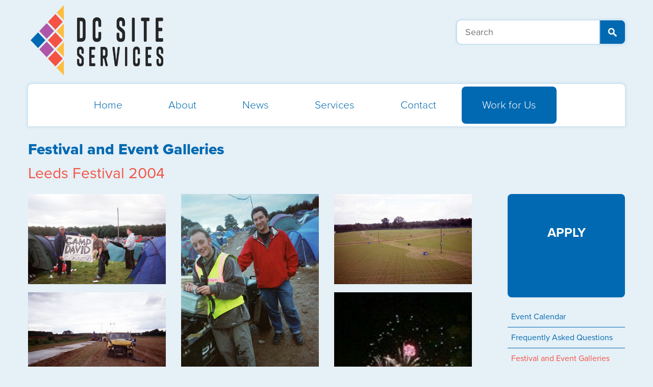

--- FILE ---
content_type: text/html; charset=utf-8
request_url: https://dcsiteservices.com/staff-and-volunteers/festival-and-event-galleries/2004-leeds-festival/
body_size: 28127
content:
<!doctype html>
<!--[if lt IE 7]><html class="no-js lt-ie9 lt-ie8 lt-ie7" lang="en"> <![endif]-->
<!--[if (IE 7)&!(IEMobile)]><html class="no-js lt-ie9 lt-ie8" lang="en"><![endif]-->
<!--[if (IE 8)&!(IEMobile)]><html class="no-js lt-ie9" lang="en"><![endif]-->
<!--[if gt IE 8]><!--> <html class="no-js gradient" lang="en"><!--<![endif]-->


	<!-- Google Tag Manager -->
	<script>(function(w,d,s,l,i){w[l]=w[l]||[];w[l].push({'gtm.start':
	new Date().getTime(),event:'gtm.js'});var f=d.getElementsByTagName(s)[0],
	j=d.createElement(s),dl=l!='dataLayer'?'&l='+l:'';j.async=true;j.src=
	'https://www.googletagmanager.com/gtm.js?id='+i+dl;f.parentNode.insertBefore(j,f);
	})(window,document,'script','dataLayer','GTM-MRR9PBF');</script>
	<!-- End Google Tag Manager -->


	<head>

		
    <title></title>
    <meta name="description" content="" />
    <meta name="author" content="DC Site Services" />
    <link media="screen" type="text/css" rel="stylesheet" href="/css/fancybox.css" />


		<meta charset="UTF-8" />
		<meta name="HandheldFriendly" content="True">
		<meta name="MobileOptimized" content="320">
		<meta name="viewport" content="width=device-width">
		<meta http-equiv="cleartype" content="on">
	
		<meta property="og:locale" content="en_GB" />
			<meta property="og:title" content="2004 - Leeds Festival" />
		<meta property="og:url" content="http://dcsiteservices.com/" />
		<meta property="og:site_name" content="DC Site Services" />
		<meta property="article:author" content="https://www.facebook.com/dcsiteservices" />
		<meta property="og:image" content="https://www.dcsiteservices.com/media/1016/DCSiteServices.png" />	
		
		<link rel="apple-touch-icon" sizes="180x180" href="/apple-touch-icon.png">
		<link rel="icon" type="image/png" sizes="32x32" href="/favicon-32x32.png">
		<link rel="icon" type="image/png" sizes="16x16" href="/favicon-16x16.png">
		<link rel="manifest" href="/site.webmanifest">
		<link rel="mask-icon" color="#5bbad5" href="/safari-pinned-tab.svg">
		<meta name="msapplication-TileColor" content="#da532c">
		<meta name="theme-color" content="#ffffff">
	
		<link rel="stylesheet" href="/css/styles.css?v=3">
		<link rel="stylesheet" href="https://vjs.zencdn.net/4.0/video-js.css">
	
		<!--[if lt IE 9]><script src="/scripts/html5shiv.js"></script><![endif]-->    
		<script type="text/javascript" src="//use.typekit.net/jxf4fqi.js"></script>
		<script type="text/javascript">try{Typekit.load();}catch(e){}</script>

	</head>
	
	<body data-responsejs='{
    "create": [
    { "breakpoints": [320, 767,1169], "mode": "src", "prefix": "src" }
    ]}'>
	
	<!-- Google Tag Manager (noscript) -->
	<noscript><iframe src="https://www.googletagmanager.com/ns.html?id=GTM-MRR9PBF"
	height="0" width="0" style="display:none;visibility:hidden"></iframe></noscript>
	<!-- End Google Tag Manager (noscript) -->	
	
	<div id="pageWrapper">

  

    <div id="pageContainer" class="container tpl-work-volunteer">

        <!-- nav bar -->
        <header class="main" style="">
    <a id="logo" href="/" title="DC SiteServices"><img src="/media/10927/dc_site_services.png" data-src767="/media/10927/dc_site_services.png" alt="Logo" /></a>
    <!--<a style="margin-top:-130px;" id="logo" href="/" title="DC SiteServices"><img src="/media/9951/dc25.png" data-src767="/media/9951/dc25.png" alt="Logo" style="max-width:100%" /></a>-->
    <!-- toggle button used for on/off of nav -->
    <span class="navToggle"></span>

    <form role="search" id="search" action="/search/" method="get">
        <input type="text" class="search" placeholder="Search" name="search" />
        <input type="submit" class="submit" value="" />
    </form>

    <div class="clear">
    </div>

    <nav>
        <ul>

            <li><a href="/" title="Home">Home</a></li>	<!-- class='active' on the a to highlight -->
            <li>
                <a href="/about/" title="About">About</a>
                <ul>
                    <li><a href="/about/company-history/" title="">Company History</a></li>
                    <li><a href="/about/ethos-values/" title="">Ethos &amp; Values</a></li>

                    <li><a href="/about/our-clients/" title="">Our Clients</a></li>
                    <li><a href="/about/testimonials/" title="">Testimonials</a></li>
                </ul>
            </li>
            <li><a href="/news/" title="News">News</a></li>
            <li class="servicesDropdown">
                <a href="/services/" title="Services">Services</a>
                <ul>
                    <li><a href="/services/event-cleaning-and-toilet-services/">Event Cleaning and Washroom Services</a></li>
                    <li><a href="/services/event-recycling-litter-and-waste-management/">Event Recycling, Litter and Waste Management</a></li>
                    <li><a href="/services/event-traffic-management-and-car-parking-services/">Event Traffic Management and Car Parking Services</a></li>
                    <li><a href="/services/staff-for-events-and-festivals/">Staff for Events and Festivals</a></li>
                    <li><a href="/services/event-and-festival-stewards/">Event and Festival Stewards</a></li>
                    <li><a href="/services/arena-stadiums-venues/">Venue, Arena and Stadium Cleaning</a></li>



                    <!--<li class="image"><img src="/media/8766/nav-services-dropdown.jpg" alt=""/></li>-->
                </ul>
            </li>
            <li><a href="/contact/" title="Contact">Contact</a></li>
            <!--
              <li class="staffDropdown"><a href="/staff-and-volunteers/" title="Staff and Volunteer">Staff and Volunteers</a>
                <ul>
                        <li><a href="/staff-and-volunteers/staff/" title="Apply Now">Staff</a></li>
                        <li><a href="/staff-and-volunteers/volunteer/" title="Apply Now">Volunteer</a></li>
                        <li><a href="/staff-and-volunteers/frequently-asked-questions/" title="Frequently Asked Questions">Frequently Asked Questions</a></li>
                        <li><a href="/staff-and-volunteers/festival-and-event-galleries/" title="Festival and Event Galleries">Festival and Event Galleries</a></li>
                        <li><a href="/staff-and-volunteers/terms-and-conditions/" title="Terms &amp; Conditions">Terms &amp; Conditions</a></li>
                        <li><a href="/staff-and-volunteers/code-of-conduct/" title="Code of Conduct">Code of Conduct</a></li>
                        <li><a href="http://forum.dcsiteservices.com/" title="Forum">Forum</a></li>
                        <li class="social">
                            <section class="buttons">
                                <a href="https://twitter.com/dcsiteservices" class="socialBtn twitter" title="Twitter"></a>
                                <a href="https://www.facebook.com/DCSiteServices" class="socialBtn fb" title="Facebook"></a>
                                <a href="https://plus.google.com/105468305878343799693/" class="socialBtn gp" title="Google+"></a>
                                <a href="/rss/" class="socialBtn rss" title="RSS"></a>
                                <a href="/contact/newsletter/" class="socialBtn five" title="newsletter"></a>
                                <div class="clear"></div>
                            </section>
                        </li>
                </ul>
            </li>
            -->
            <li class="staffDropdown">
                <a href="/staff-and-volunteers/staff/" title="Staff and Volunteer">Work for Us</a>
                <ul>
                    <li class="big"><a href="/staff-and-volunteers/staff/" title="Apply Now">Work for Us</a></li>
                    <li><a href="/staff-and-volunteers/frequently-asked-questions/" title="Frequently Asked Questions">Frequently Asked Questions</a></li>
                    <li><a href="/staff-and-volunteers/festival-and-event-galleries/" title="Festival and Event Galleries">Festival and Event Galleries</a></li>
                    <li><a href="/staff-and-volunteers/terms-and-conditions/" title="Terms &amp; Conditions">Terms &amp; Conditions</a></li>
                    <li><a href="/staff-and-volunteers/code-of-conduct/" title="Code of Conduct">Code of Conduct</a></li>
                    <li><a href="http://forum.dcsiteservices.com/" title="Forum">Forum</a></li>
                    <li class="social">
                        <section class="buttons">
                            <a href="https://twitter.com/dcsiteservices" class="socialBtn twitter" title="Twitter"></a>
                            <a href="https://www.facebook.com/DCSiteServices" class="socialBtn fb" title="Facebook"></a>
                            <a href="https://plus.google.com/105468305878343799693/" class="socialBtn gp" title="Google+"></a>
                            <a href="https://www.linkedin.com/company/d-c-site-services-limited" class="socialBtn rss" title="LinkedIn"></a>
                            <a href="/contact/newsletter/" class="socialBtn five" title="newsletter"></a>
                            <div class="clear"></div>
                        </section><!-- .buttons -->
                    </li>
                </ul>
            </li>
            <li class="clear"></li>
        </ul>
    </nav>
    <div class="clear"></div>
</header>


        <section class="main">
        	 <h1 class="main-title">Festival and Event Galleries</h1>
        	 <h2 class="sub-title orange">Leeds Festival 2004</h2>
            <aside class="side">

                 <a class="call2action" href="/staff-and-volunteers/apply/">APPLY</a>
                <nav class="listStyle">
                    <ul>
                        <li><a href="/staff-and-volunteers/event-calendar/" title="Event Calendar">Event Calendar</a></li>
                        <li><a href="/staff-and-volunteers/frequently-asked-questions/" title="Frequently Asked Questions">Frequently Asked Questions</a></li>
                        <li><a class="active" href="/staff-and-volunteers/festival-and-event-galleries/" title="Festival and Event Galleries">Festival and Event Galleries</a></li>
                        <li><a href="/staff-and-volunteers/terms-and-conditions/" title="Terms &amp; Conditions">Terms &amp; Conditions</a></li>
                        <li><a href="/staff-and-volunteers/code-of-conduct/" title="Code of Conduct">Code of Conduct</a></li>
                        <li><a href="http://forum.dcsiteservices.com/" title="Forum">Forum</a></li>
                        <li><a href="#" title="Connect with us....">Connect with us....</a></li>
                    </ul>
                </nav>

                <section class="social">
                    <section class="buttons">
                        <a href="https://twitter.com/dcsiteservices" class="socialBtn twitter" title="Twitter"></a>
		                <a href="https://www.facebook.com/DCSiteServices" class="socialBtn fb" title="Facebook"></a>
		                <a href="https://plus.google.com/105468305878343799693/" class="socialBtn gp" title="Google+"></a>
		                <a href="https://www.linkedin.com/company/d-c-site-services-limited" class="socialBtn rss" title="LinkedIn"></a>
		                <a href="/contact/#newsletter" class="socialBtn five" title="newsletter"></a>
                        <div class="clear"></div>
                    </section>
                </section> 
            </aside>

            <article class="entry-content">
                <section class="links">
                    
                <!--sdad-->
                    <article class="col col1">
                        <a href="/media/7517/camp_david.jpg" class="fancybox" rel="group">
                            <img src="/media/7517/camp_david.jpg?width=350&amp;rnd=133452939916600000" alt="Camp David" />
                        </a>
                    </article>
                    <article class="col col1">
                        <a href="/media/7537/seth_gets_stuck_in_green_b.jpg" class="fancybox" rel="group">
                            <img src="/media/7537/seth_gets_stuck_in_green_b.jpg?width=350&amp;rnd=133452940545000000" alt="Seth Gets Stuck In Green B" />
                        </a>
                    </article>
                    <article class="col col1">
                        <a href="/media/7529/how_not_to_mark_out_fire_lanes.jpg" class="fancybox" rel="group">
                            <img src="/media/7529/how_not_to_mark_out_fire_lanes.jpg?width=350&amp;rnd=133452940671300000" alt="How Not To Mark Out Fire Lanes" />
                        </a>
                    </article>
                    <article class="col col1">
                        <a href="/media/7546/why_not_to_drive_fast_on_the_trackway.jpg" class="fancybox" rel="group">
                            <img src="/media/7546/why_not_to_drive_fast_on_the_trackway.jpg?width=350&amp;rnd=133452941067430000" alt="Why Not To Drive Fast On The Trackway" />
                        </a>
                    </article>
                    <article class="col col1">
                        <a href="/media/7522/darkness_pyrotechnics_d.jpg" class="fancybox" rel="group">
                            <img src="/media/7522/darkness_pyrotechnics_d.jpg?width=350&amp;rnd=133452941338300000" alt="Darkness Pyrotechnics D" />
                        </a>
                    </article>
                    <article class="col col1">
                        <a href="/media/7540/silly_people-that_chains_its_about_to.jpg" class="fancybox" rel="group">
                            <img src="/media/7540/silly_people-that_chains_its_about_to.jpg?width=350&amp;rnd=133452941933770000" alt="Silly People That Chains Its About To" />
                        </a>
                    </article>
                    <article class="col col1">
                        <a href="/media/7541/snap.jpg" class="fancybox" rel="group">
                            <img src="/media/7541/snap.jpg?width=350&amp;rnd=133452942010900000" alt="Snap" />
                        </a>
                    </article>
                    <article class="col col1">
                        <a href="/media/7543/the_crazy_west_coast_east_coast_girl.jpg" class="fancybox" rel="group">
                            <img src="/media/7543/the_crazy_west_coast_east_coast_girl.jpg?width=350&amp;rnd=133452942750670000" alt="The Crazy West Coast East Coast Girl" />
                        </a>
                    </article>
                    <article class="col col1">
                        <a href="/media/7549/youd_never_guess_this_pissed_irishman_was_actually_a_responsible_member_of_society.jpg" class="fancybox" rel="group">
                            <img src="/media/7549/youd_never_guess_this_pissed_irishman_was_actually_a_responsible_member_of_society.jpg?width=350&amp;rnd=133452942925000000" alt="Youd Never Guess This Pissed Irishman Was Actually A Responsible Member Of Society" />
                        </a>
                    </article>
                    <article class="col col1">
                        <a href="/media/7515/always_knew_seth_was_a_pot-head.jpg" class="fancybox" rel="group">
                            <img src="/media/7515/always_knew_seth_was_a_pot-head.jpg?width=350&amp;rnd=133452942973770000" alt="Always Knew Seth Was A Pot Head" />
                        </a>
                    </article>
                    <article class="col col1">
                        <a href="/media/7532/no_camping_beyond_this_point.jpg" class="fancybox" rel="group">
                            <img src="/media/7532/no_camping_beyond_this_point.jpg?width=350&amp;rnd=133452943781870000" alt="No Camping Beyond This Point" />
                        </a>
                    </article>
                    <article class="col col1">
                        <a href="/media/7542/spotted.jpg" class="fancybox" rel="group">
                            <img src="/media/7542/spotted.jpg?width=350&amp;rnd=133452943817400000" alt="Spotted" />
                        </a>
                    </article>
                    <article class="col col1">
                        <a href="/media/7519/darkness_pyrotechnics_a.jpg" class="fancybox" rel="group">
                            <img src="/media/7519/darkness_pyrotechnics_a.jpg?width=350&amp;rnd=133452944551630000" alt="Darkness Pyrotechnics A" />
                        </a>
                    </article>
                    <article class="col col1">
                        <a href="/media/7520/darkness_pyrotechnics_b.jpg" class="fancybox" rel="group">
                            <img src="/media/7520/darkness_pyrotechnics_b.jpg?width=350&amp;rnd=133452944604770000" alt="Darkness Pyrotechnics B" />
                        </a>
                    </article>
                    <article class="col col1">
                        <a href="/media/7530/i_wasnt_asleep_honest_guv.jpg" class="fancybox" rel="group">
                            <img src="/media/7530/i_wasnt_asleep_honest_guv.jpg?width=350&amp;rnd=133452944666670000" alt="I Wasnt Asleep Honest Guv" />
                        </a>
                    </article>
                    <article class="col col1">
                        <a href="/media/7534/punishment_for_the_dammed.jpg" class="fancybox" rel="group">
                            <img src="/media/7534/punishment_for_the_dammed.jpg?width=350&amp;rnd=133452944851000000" alt="Punishment For The Dammed" />
                        </a>
                    </article>
                    <article class="col col1">
                        <a href="/media/7526/elwynne_does_leeds.jpg" class="fancybox" rel="group">
                            <img src="/media/7526/elwynne_does_leeds.jpg?width=350&amp;rnd=133452945717030000" alt="Elwynne Does Leeds" />
                        </a>
                    </article>
                    <article class="col col1">
                        <a href="/media/7524/darkness_pyrotechnics_f.jpg" class="fancybox" rel="group">
                            <img src="/media/7524/darkness_pyrotechnics_f.jpg?width=350&amp;rnd=133452945834630000" alt="Darkness Pyrotechnics F" />
                        </a>
                    </article>
                    <article class="col col1">
                        <a href="/media/7538/seth_gets_stuck_in_green_c.jpg" class="fancybox" rel="group">
                            <img src="/media/7538/seth_gets_stuck_in_green_c.jpg?width=350&amp;rnd=133452946122330000" alt="Seth Gets Stuck In Green C" />
                        </a>
                    </article>
                    <article class="col col1">
                        <a href="/media/7518/crowd_safety_the_easy_way.jpg" class="fancybox" rel="group">
                            <img src="/media/7518/crowd_safety_the_easy_way.jpg?width=350&amp;rnd=133452946146670000" alt="Crowd Safety The Easy Way" />
                        </a>
                    </article>
                    <article class="col col1">
                        <a href="/media/7527/elwynne_does_leeds_in_style.jpg" class="fancybox" rel="group">
                            <img src="/media/7527/elwynne_does_leeds_in_style.jpg?width=350&amp;rnd=133452947139700000" alt="Elwynne Does Leeds In Style" />
                        </a>
                    </article>
                    <article class="col col1">
                        <a href="/media/7525/dont_mess_with_security.jpg" class="fancybox" rel="group">
                            <img src="/media/7525/dont_mess_with_security.jpg?width=350&amp;rnd=133452947278630000" alt="Dont Mess With Security" />
                        </a>
                    </article>
                    <article class="col col1">
                        <a href="/media/7528/he_liked_that_highlighter.jpg" class="fancybox" rel="group">
                            <img src="/media/7528/he_liked_that_highlighter.jpg?width=350&amp;rnd=133452947368430000" alt="He Liked That Highlighter" />
                        </a>
                    </article>
                    <article class="col col1">
                        <a href="/media/7545/the_sign_says-stuart_security_will_sleep_for_food.jpg" class="fancybox" rel="group">
                            <img src="/media/7545/the_sign_says-stuart_security_will_sleep_for_food.jpg?width=350&amp;rnd=133452947711870000" alt="The Sign Says Stuart Security Will Sleep For Food" />
                        </a>
                    </article>
                    <article class="col col1">
                        <a href="/media/7548/yes_darling_im_working_really_hard.jpg" class="fancybox" rel="group">
                            <img src="/media/7548/yes_darling_im_working_really_hard.jpg?width=350&amp;rnd=133452947841970000" alt="Yes Darling Im Working Really Hard" />
                        </a>
                    </article>
                    <article class="col col1">
                        <a href="/media/7533/one_small_trip_for_campsite_control.jpg" class="fancybox" rel="group">
                            <img src="/media/7533/one_small_trip_for_campsite_control.jpg?width=350&amp;rnd=133452947950770000" alt="One Small Trip For Campsite Control" />
                        </a>
                    </article>
                    <article class="col col1">
                        <a href="/media/7547/yellow_on_sunday_night.jpg" class="fancybox" rel="group">
                            <img src="/media/7547/yellow_on_sunday_night.jpg?width=350&amp;rnd=133452948203070000" alt="Yellow On Sunday Night" />
                        </a>
                    </article>
                    <article class="col col1">
                        <a href="/media/7516/bugger_the_beast_broke.jpg" class="fancybox" rel="group">
                            <img src="/media/7516/bugger_the_beast_broke.jpg?width=350&amp;rnd=133452948206270000" alt="Bugger The Beast Broke" />
                        </a>
                    </article>
                    <article class="col col1">
                        <a href="/media/7531/melvins_choppa.jpg" class="fancybox" rel="group">
                            <img src="/media/7531/melvins_choppa.jpg?width=350&amp;rnd=133452949126570000" alt="Melvins Choppa" />
                        </a>
                    </article>
                    <article class="col col1">
                        <a href="/media/7539/seth_gets_stuck_in_green_d.jpg" class="fancybox" rel="group">
                            <img src="/media/7539/seth_gets_stuck_in_green_d.jpg?width=350&amp;rnd=133452949141730000" alt="Seth Gets Stuck In Green D" />
                        </a>
                    </article>
                    <article class="col col1">
                        <a href="/media/7521/darkness_pyrotechnics_c.jpg" class="fancybox" rel="group">
                            <img src="/media/7521/darkness_pyrotechnics_c.jpg?width=350&amp;rnd=133452949225170000" alt="Darkness Pyrotechnics C" />
                        </a>
                    </article>
                    <article class="col col1">
                        <a href="/media/7523/darkness_pyrotechnics_e.jpg" class="fancybox" rel="group">
                            <img src="/media/7523/darkness_pyrotechnics_e.jpg?width=350&amp;rnd=133452950562570000" alt="Darkness Pyrotechnics E" />
                        </a>
                    </article>
                    <article class="col col1">
                        <a href="/media/7536/seth_gets_stuck_in_green_a.jpg" class="fancybox" rel="group">
                            <img src="/media/7536/seth_gets_stuck_in_green_a.jpg?width=350&amp;rnd=133452951107030000" alt="Seth Gets Stuck In Green A" />
                        </a>
                    </article>
                    <article class="col col1">
                        <a href="/media/7535/quite_atmospheric_i_thought.jpg" class="fancybox" rel="group">
                            <img src="/media/7535/quite_atmospheric_i_thought.jpg?width=350&amp;rnd=133452951402170000" alt="Quite Atmospheric I Thought" />
                        </a>
                    </article>
                    <article class="col col1">
                        <a href="/media/7544/the_evidence.jpg" class="fancybox" rel="group">
                            <img src="/media/7544/the_evidence.jpg?width=350&amp;rnd=133452951941630000" alt="The Evidence" />
                        </a>
                    </article>
                <!-- dd -->

                    <div class="clear"></div>
                </section><!-- /.links -->
            </article>
            <div class="clear"></div>

        </section> <!-- .main -->








  <div class="clear"></div>
	        <footer class="main">
	            <nav class="footMain">
	                <ul>
	                    <li><a href="/" title="Home" class="active">Home</a></li>
	                    <li><a href="/about/" title="About">About</a></li>
	                    <li class="spacer"><a href="/services/" title="Services">Services</a></li>
	                    <li class="news"><a href="/news/" title="News">News</a></li>
	                    <li class="contact"><a href="/contact/" title="Contact">Contact</a></li>
	                    <li class="staff"><a href="/staff-and-volunteers/" title="Staff and Volunteers">Staff and Volunteers</a></li>
	                    <li class="clear"></li>
	                </ul>
	            </nav>
	            <div class="clear"></div>
				<img src="/media/10026/noea-logo-16-colours.png" alt="NOEA Member" class="noea" width="150" />
				<p class="copy">&copy; 2026 DC Site Services. All rights reserved.<br>Find out more about the <a href="http://www.paamapplication.co.uk/">PAAM Staff and Volunteer Software</a></p>
	
				
				
	            <nav class="secondary">
		            <img src="https://www.dcsiteservices.com/media/9966/psa-logo.png" alt="Member of the PSA">
	                <ul>
		                <li><a href="https://www.hotboxstudios.co.uk/website-design/surrey-website-design/" title="Surrey Website Design">Surrey Website Design</a> by <a href="http://www.hotboxstudios.co.uk/" title="Hotbox Studios">Hotbox Studios</a></li>
	                </ul>
	                <ul>
	                    <li><a href="https://webmail.emailsrvr.com/" title="Webmail">Webmail</a></li>
	                    <li><a href="https://cloud.paamapplication.co.uk/dcss/" title="Cloud PAAM">PAAM</a>&nbsp;|&nbsp;</li>
	                    <li><a href="/sitemap/" title="Sitemap">Sitemap</a>&nbsp;|&nbsp;</li>
	                    <li><a href="/cookies/" title="Cookies and Privacy Policy">Cookies &amp; Privacy Policy</a>&nbsp;|&nbsp;</li>
	                    <li><a href="/staff-and-volunteers/terms-and-conditions/" title="Terms &amp; Conditions">Terms &amp; Conditions</a> &nbsp;|&nbsp;</li>
	
	                </ul>
	            </nav>
	
	            <span class="flagDesktop"></span>
	        </footer>
	        
	    	<div class="clear"></div>
	    </div><!-- /.container -->
    </div><!-- /#pageWrapper -->
	
	<!-- Scripts -->
	<script src="/scripts/jquery-1.7.2.min.js"></script>
	<script src="/scripts/modernizr-2.5.3-min.js"></script>
	<script src="/scripts/respond.min.js"></script>
	<script src="/scripts/response.min.js"></script>
	<script src="/scripts/init.js"></script>


	<script src="https://vjs.zencdn.net/4.0/video.js"></script>
	
	 
	<script src="/scripts/masonry.js"></script>	
	<script src="/scripts/fancybox.js"></script>	
	<script type="text/javascript">
	    var $container = $('.links');
	    $container.imagesLoaded(function(){
	      $container.masonry({
	        itemSelector : '.col1',
	        isResizable: true
	      });
	    });
	
	    $(document).ready(function() {
		    $(".fancybox").fancybox();
	    });
    </script>

	  

	<script type="text/javascript">
  	var trackPaamLink = function(url) {
     ga('send', 'event', 'DCSS PAAM', 'click', url, 
  	{'hitCallback': function () { document.location = url;}},
  	{'nonInteraction': 1}
    );
  	}
  </script>
	</body>
</html>

--- FILE ---
content_type: text/css
request_url: https://dcsiteservices.com/css/styles.css?v=3
body_size: 58063
content:
article,
aside,
details,
figcaption,
figure,
footer,
header,
hgroup,
main,
nav,
section,
summary {
  display: block;
}
audio,
canvas,
video {
  display: inline-block;
}
audio:not([controls]) {
  display: none;
  height: 0;
}
[hidden] {
  display: none;
}
html {
  font-family: sans-serif;
  -ms-text-size-adjust: 100%;
  -webkit-text-size-adjust: 100%;
}
body {
  margin: 0;
}
a:focus {
  outline: thin dotted;
}
a:active,
a:hover {
  outline: 0;
}
h1 {
  font-size: 2em;
  margin: 0.67em 0;
}
abbr[title] {
  border-bottom: 1px dotted;
}
b,
strong {
  font-weight: bold;
}
dfn {
  font-style: italic;
}
hr {
  -moz-box-sizing: content-box;
  box-sizing: content-box;
  height: 0;
}
mark {
  background: #ff0;
  color: #000;
}
code,
kbd,
pre,
samp {
  font-family: monospace, serif;
  font-size: 1em;
}
pre {
  white-space: pre-wrap;
}
q {
  quotes: "\201C" "\201D" "\2018" "\2019";
}
small {
  font-size: 80%;
}
sub,
sup {
  font-size: 75%;
  line-height: 0;
  position: relative;
  vertical-align: baseline;
}
sup {
  top: -0.5em;
}
sub {
  bottom: -0.25em;
}
img {
  border: 0;
}
svg:not(:root) {
  overflow: hidden;
}
figure {
  margin: 0;
}
fieldset {
  border: 1px solid #c0c0c0;
  margin: 0 2px;
  padding: 0.35em 0.625em 0.75em;
}
legend {
  border: 0;
  padding: 0;
}
button,
input,
select,
textarea {
  font-family: inherit;
  font-size: 100%;
  margin: 0;
}
button,
input {
  line-height: normal;
}
button,
select {
  text-transform: none;
}
button,
html input[type="button"],
input[type="reset"],
input[type="submit"] {
  -webkit-appearance: button;
  cursor: pointer;
}
button[disabled],
html input[disabled] {
  cursor: default;
}
input[type="checkbox"],
input[type="radio"] {
  box-sizing: border-box;
  padding: 0;
}
input[type="search"] {
  -webkit-appearance: textfield;
  -moz-box-sizing: content-box;
  -webkit-box-sizing: content-box;
  box-sizing: content-box;
}
input[type="search"]::-webkit-search-cancel-button,
input[type="search"]::-webkit-search-decoration {
  -webkit-appearance: none;
}
button::-moz-focus-inner,
input::-moz-focus-inner {
  border: 0;
  padding: 0;
}
textarea {
  overflow: auto;
  vertical-align: top;
}
table {
  border-collapse: collapse;
  border-spacing: 0;
}
ul {
  margin: 0px;
  list-style: none;
  padding: 0px;
}
a {
  text-decoration: none;
  color: #0069b1;
}
.main .entry-content a,
article.post a {
  text-decoration: underline;
}
p {
  margin-top: 0px;
  margin-bottom: 1.5;
}
h1,
h2,
h3,
h4,
h5,
h6 {
  margin-top: 0px;
}
html {
  background: #e5f0f7;
  -webkit-text-size-adjust: none;
}
* {
  -webkit-text-size-adjust: none;
}
body {
  font-family: "proxima-nova-n4", "proxima-nova", arial, helvetica, sans-serif;
  font-weight: 400;
  color: #292929;
  font-size: 14px;
  -webkit-text-size-adjust: none;
  line-height: 1.6;
}
.boxShadow {
  box-shadow: 0 0 5px 2px #C7DFEE;
  -webkit-box-shadow: 0 0 5px 2px #C7DFEE;
  -moz-box-shadow: 0 0 5px 2px #C7DFEE;
  -ms-box-shadow: 0 0 5px 2px #C7DFEE;
  -o-box-shadow: 0 0 5px 2px #C7DFEE;
}
.borderRadius {
  border-radius: 8px;
  -moz-border-radius: 8px;
  -webkit-border-radius: 8px;
  -ms-border-radius: 8px;
  -o-border-radius: 8px;
}
.clear {
  clear: both;
  display: block;
  float: none !important;
}
#pageContainer {
  padding: 10px 10px 0;
  width: 320px;
  margin: 0px auto;
}
header.main {
  position: relative;
  margin-bottom: 7px;
}
header.main #search {
  display: none;
}
header.main #logo {
  position: relative;
  z-index: 10;
  float: left;
  left: 5px;
}
header.main #logo img {
  display: block;
}
header.main .navToggle {
  width: 61px;
  height: 57px;
  box-shadow: 0 0 5px 2px #C7DFEE;
  -webkit-box-shadow: 0 0 5px 2px #C7DFEE;
  -moz-box-shadow: 0 0 5px 2px #C7DFEE;
  -ms-box-shadow: 0 0 5px 2px #C7DFEE;
  -o-box-shadow: 0 0 5px 2px #C7DFEE;
  background: url('/media/2460/toggleBtn.png') no-repeat center #fff;
  border-radius: 8px;
  -moz-border-radius: 8px;
  -webkit-border-radius: 8px;
  -ms-border-radius: 8px;
  -o-border-radius: 8px;
  float: right;
  margin-top: 13px;
  position: relative;
  right: 23px;
  top: 0px;
  cursor: pointer;
}
header.main nav {
  position: absolute;
  top: 77px;
  left: 0px;
  width: 100%;
  z-index: 5;
  display: none;
}
header.main nav ul {
  box-shadow: 0 0 5px 2px #C7DFEE;
  -webkit-box-shadow: 0 0 5px 2px #C7DFEE;
  -moz-box-shadow: 0 0 5px 2px #C7DFEE;
  -ms-box-shadow: 0 0 5px 2px #C7DFEE;
  -o-box-shadow: 0 0 5px 2px #C7DFEE;
  padding: 37px 22px 27px;
  margin: 0px 5px;
  background: #fff;
  border-radius: 8px;
  -moz-border-radius: 8px;
  -webkit-border-radius: 8px;
  -ms-border-radius: 8px;
  -o-border-radius: 8px;
}
header.main nav ul ul {
  display: none !important;
}
header.main nav ul li {
  margin-bottom: 19px;
}
header.main nav ul li a {
  font-weight: 300;
}
header.main nav ul li .active {
  color: #00b157;
  font-weight: 400;
}
header.main nav ul ul {
  display: none;
}
section.slider {
  margin-bottom: 12px;
}
section.slider img {
  width: 100%;
  height: auto;
  display: block;
}
section.slider article {
  padding: 14px 12px 21px;
  background: #00b157;
  font-weight: 600;
  color: #fff;
  font-size: 14px;
  line-height: 24px;
}
section.slider article a {
	color: #ffffff;
  text-decoration: underline;
}
section.slider article .contactBtn {
  border-radius: 8px;
  -moz-border-radius: 8px;
  -webkit-border-radius: 8px;
  -ms-border-radius: 8px;
  -o-border-radius: 8px;
  background: #fff;
  color: #00b157;
  text-align: center;
  display: block;
  line-height: 57px;
  font-weight: 700;
  font-size: 22px;
  margin-top: 42px;
}
section.links {
  margin-bottom: 21px;
}
section.links .col {
  float: left;
  margin-right: 3.13%;
  width: 48.4%;
  position: relative;
  margin-bottom: 17px;
}
section.links .col img {
  width: 100%;
  height: auto;
  display: block;
}
section.links .col .overlay {
  font-size: 13px;
  font-weight: 600;
  color: #fff;
  margin: 0px;
  width: 100%;
  height: 60px;
}
section.links .col .overlay .bg {
  background: #febd3f;
  display: block;
  position: absolute;
  left: 0px;
  bottom: 0px;
  height: 100%;
  width: 100%;
  -ms-filter: "progid:DXImageTransform.Microsoft.Alpha(Opacity=95)";
  filter: alpha(opacity=95);
  -moz-opacity: 0.95;
  -khtml-opacity: 0.95;
  opacity: 0.95;
}
section.links .col .overlay .content {
  position: relative;
  padding: 4px 7px;
  float: left;
}
section.links .col3 {
  margin-right: 0px;
}
section.links .col2 .overlay .bg,
section.links .col6 .overlay .bg {
  background: #f45343;
}
section.links .col3 .overlay .bg {
  background: #0069b1;
}
section.links .col4 {
  margin-right: 0px;
}
section.links .col4 .overlay .bg {
  background: #af56a8;
}
section.links .overlay {
  position: absolute;
  left: 0px;
  bottom: 0px;
}
section.links .find-out-more {
  border-radius: 8px;
  -moz-border-radius: 8px;
  -webkit-border-radius: 8px;
  -ms-border-radius: 8px;
  -o-border-radius: 8px;
  background: #fff;
  line-height: 57px;
  height: 57px;
  font-weight: 600;
  font-size: 13px;
  color: #0069b1;
  text-align: center;
  display: block;
  margin-bottom: 3px;
}
section.news {
  margin-bottom: 22px;
}
section.news h2.title {
  font-size: 16px;
  color: #0069b1;
  font-weight: 700;
  margin-bottom: 19px;
}
section.news article {
  font-size: 16px;
  background: #fff;
  padding: 15px 11px 15px;
}
section.news article header .entry-title {
  font-weight: 700;
  color: #0069b1;
  margin-bottom: 0;
  font-size: 16px;
}
section.news article header .date {
  color: #747474;
  margin-bottom: 9px;
  font-size: 12px;
}
section.news article .featImg,
section.news article .clientLogo {
  display: block;
  margin-bottom: 7px;
}
section.news article .readMore {
  color: #0069b1;
  font-weight: 700;
}
section.social {
  margin-bottom: 16px;
}
section.social .socialBtn {
  background: url("/media/8759/dc-social-icons-2013-large_v201302.png") no-repeat scroll 0 0 transparent;
  display: block;
  float: left;
  height: 47px;
  margin-right: 10px;
  width: 48px;
}
section.social .twitter {
  background-position: 0 0px;
}
section.social .fb {
  background-position: -55px 0px;
}
section.social .gp {
  background-position: -110px 0px;
}
section.social .rss {
  background-position: -165px 0px;
}
section.social .five {
  background-position: -220px 0px;
}
section.social .buttons {
  margin-bottom: 18px;
  padding-left: 22px;
}
section.social .tweets {
  font-size: 16px;
  font-weight: 600;
  line-height: 28px;
  background: #00b157;
  color: #fff;
  padding: 18px 13px;
}
section.social .tweets .tweet {
  border-bottom: 1px solid #006431;
  padding-bottom: 6px;
  margin-bottom: 6px;
}
section.social .tweets .tweet p {
  margin-bottom: 10px;
}
section.social .tweets .tweet a {
  color: #fff;
}
section.social .tweets .tweet .time {
  font-size: 12px;
}
section.social .tweets .tweet:last-child {
  border-bottom: 0px;
  margin-bottom: 0px;
}
section.clients {
  padding-left: 22px;
  margin-bottom: 19px;
}
section.clients .title {
  color: #0069b1;
  font-size: 24px;
  font-weight: 800;
  margin-bottom: 15px;
}
section.clients img {
  display: block;
}
section.clients .client_1 {
  margin-bottom: 54px;
}
section.clients .client_2 {
  margin-bottom: 48px;
}
section.clients .client_3 {
  margin-bottom: 37px;
}
section.quote {
  color: #0069b1;
  font-size: 18px;
  line-height: 24px;
  background: url('/media/1015/quote.png') no-repeat 6px 0px;
  padding: 58px 14px 0;
  margin-bottom: 54px;
}
section.quote .client {
  font-weight: 700;
  text-align: right;
}
footer.main nav.footMain {
  background: url('/media/8754/footerflags.png') no-repeat bottom center #0069b1;
  padding: 20px 39px 195px;
  margin-bottom: 24px;
}
footer.main nav.footMain ul li {
  margin-bottom: 15px;
}
footer.main nav.footMain ul li a {
  color: #fff;
  font-size: 21px;
}
footer.main .copy {
  font-size: 14px;
  margin-bottom: 12px;
}
footer.main nav.secondary li {
  float: right;
  color: #0069b1;
}
footer.main nav.secondary ul {
	clear: right;
}
footer.main nav.secondary li a {
  font-size: 14px;
  line-height: 18px;
}
h1.main-title,
h2.main-title {
  color: #0069b1;
  font-size: 30px;
  font-weight: 800;
  margin-bottom: 2px;
}
h2.sub-title {
  color: #0069b1;
  font-size: 30px;
  font-weight: 400;
  line-height: 30px;
}
.small-title {
  color: #0069b1;
  font-size: 18px;
  line-height: 30px;
  font-weight: 400;
}
nav.listStyle {
  margin-bottom: 19px;
}
nav.listStyle ul li a {
  font-weight: 600;
  font-size: 16px;
  display: block;
  line-height: 36px;
  border-bottom: 1px solid #0069b1;
  padding: 13px 17px;
  line-height: 1.3;
}
nav.listStyle ul li .active {
  color: #f45343;
  border-bottom: 1px solid #f45343;
}
.tweetBird,
section.clientsTablet,
.flagDesktop,
.quoteMark {
  display: none;
}
.orange,
h2.orange {
  color: #f45344;
}
#conb{
  font-size: 12px;
}
.push {
  margin-left: 173px;
}
.staffDropdown a {
  background: #0069B1;
  color: #fff; 
}
.staffDropdown li.big {
  background: #0069B1;
  color: #fff;
  font-size:30px;
  font-weight:400;
  padding-bottom: 10px;
}
.staffDropdown ul {
  background: #0069B1;
}
header.main nav ul li.staffDropdown ul li.big a {
    font-size: 30px;
}


@media all and (min-width: 767px) and  (max-width: 1169px) {
  
 .staffDropdown a {
    padding: 24px 20px !important;
    
  }    
  
  
}


@media all and (max-width: 767px) {
 .staffDropdown a {
    background: #0069B1;
    color: #fff;
    display: block;
    padding: 10px;
    border-radius: 10px;
    margin-left: -10px;
  }    
  
}
 

@media all and (min-width: 767px) {
  

  
  #pageContainer {
    padding: 10px 10px 0px;
    width: 768px;
  }
 #conb{
	  font-size: 20px;
  }  
  header.main {
    height: 193px;
    margin-bottom: 0px;
  }
  header.main nav ul ul {
    display: none !important;
  }
  header.main .navToggle {
    display: none;
  }
  header.main #search {
    display: block;
    float: right;
    margin-top: 45px;
  }
  header.main #search input {
    padding: 0px;
    border: 0px;
    line-height: 46px;
    height: 46px;
    color: #0069b1;
    font-size: 18px;
  }
  header.main #search .search {
    padding: 0px 16px;
    border-radius: 8px;
    -moz-border-radius: 8px;
    -webkit-border-radius: 8px;
    -ms-border-radius: 8px;
    -o-border-radius: 8px;
    border-bottom-right-radius: 0px;
    -moz-border-bottom-right-radius: 0px;
    -ms-border-bottom-right-radius: 0px;
    -o-border-bottom-right-radius: 0px;
    -webkit-border-bottom-right-radius: 0px;
    border-top-right-radius: 0px;
    -moz-border-top-right-radius: 0px;
    -ms-border-top-right-radius: 0px;
    -o-border-top-right-radius: 0px;
    -webkit-border-top-right-radius: 0px;
    width: 247px;
    box-shadow: -1px 0 2px 2px #C7DFEE;
    -moz-box-shadow: -1px 0 2px 2px #C7DFEE;
    -webkit-box-shadow: -1px 0 2px 2px #C7DFEE;
    -o-box-shadow: -1px 0 2px 2px #C7DFEE;
    -ms-box-shadow: -1px 0 2px 2px #C7DFEE;
    float: left;
    position: relative;
  }
  header.main #search .submit {
    width: 50px;
    background: url('/media/2461/spyglass.png') no-repeat center #0069b1;
    border-radius: 8px;
    -moz-border-radius: 8px;
    -webkit-border-radius: 8px;
    -ms-border-radius: 8px;
    -o-border-radius: 8px;
    border-bottom-left-radius: 0px;
    -moz-border-bottom-left-radius: 0px;
    -ms-border-bottom-left-radius: 0px;
    -o-border-bottom-left-radius: 0px;
    -webkit-border-bottom-left-radius: 0px;
    border-top-left-radius: 0px;
    -moz-border-top-left-radius: 0px;
    -ms-border-top-left-radius: 0px;
    -o-border-top-left-radius: 0px;
    -webkit-border-top-left-radius: 0px;
    box-shadow: 0 0 5px 2px #C7DFEE;
    -webkit-box-shadow: 0 0 5px 2px #C7DFEE;
    -moz-box-shadow: 0 0 5px 2px #C7DFEE;
    -ms-box-shadow: 0 0 5px 2px #C7DFEE;
    -o-box-shadow: 0 0 5px 2px #C7DFEE;
    float: left;
  }
  header.main #logo {
    position: absolute;
  }
  header.main nav {
    position: relative;
    top: 29px;
    display: block !important;
  }
  header.main nav ul {
    margin: 0px;
    padding: 0px 0 0 21px;
    border-bottom-left-radius: 0px;
    -moz-border-bottom-left-radius: 0px;
    -ms-border-bottom-left-radius: 0px;
    -o-border-bottom-left-radius: 0px;
    -webkit-border-bottom-left-radius: 0px;
    border-bottom-right-radius: 0px;
    -moz-border-bottom-right-radius: 0px;
    -ms-border-bottom-right-radius: 0px;
    -o-border-bottom-right-radius: 0px;
    -webkit-border-bottom-right-radius: 0px;
  }
  header.main nav ul li {
    float: left;
    margin: 0px;
  }
  header.main nav ul li a {
    font-size: 21px;
    line-height: 73px;
    padding: 0px 20px;
  }
  footer.main {
    background: url('/media/8753/footerflags.png') no-repeat 285px top;
    padding-top: 93px;
    position: relative;
  }
  footer.main nav.footMain {
    padding: 20px 0px 20px 10px;
    border-bottom-left-radius: 0px;
    box-shadow: 0 0 5px 2px #C7DFEE;
    -webkit-box-shadow: 0 0 5px 2px #C7DFEE;
    -moz-box-shadow: 0 0 5px 2px #C7DFEE;
    -ms-box-shadow: 0 0 5px 2px #C7DFEE;
    -o-box-shadow: 0 0 5px 2px #C7DFEE;
    border-radius: 8px;
    -moz-border-radius: 8px;
    -webkit-border-radius: 8px;
    -ms-border-radius: 8px;
    -o-border-radius: 8px;
    border-bottom-left-radius: 0px;
    -moz-border-bottom-left-radius: 0px;
    -ms-border-bottom-left-radius: 0px;
    -o-border-bottom-left-radius: 0px;
    -webkit-border-bottom-left-radius: 0px;
    border-bottom-right-radius: 0px;
    -moz-border-bottom-right-radius: 0px;
    -ms-border-bottom-right-radius: 0px;
    -o-border-bottom-right-radius: 0px;
    -webkit-border-bottom-right-radius: 0px;
    background-image: none;
  }
  footer.main nav.footMain ul li {
    padding: 0px 35px;
    float: left;
    margin-bottom: 0px;
  }
  footer.main nav.footMain ul li a {
    font-size: 14px;
    line-height: 41px;
    padding: 0;
    margin-bottom: 0px;
    display: block;
  }
	footer.main .copy {
	color: #0069B1;
	font-size: 14px;
	margin-bottom: 12px;
	position: absolute;
	top: 16px;
	left: 0px;
	width: 290px;
	}
	footer.main nav.secondary {
	position: absolute;
	top: 15px;
	right: 0px;
	width: 393px;
	text-align: right;
	}
  section.links .col {
    float: left;
    margin-bottom: 17px;
    margin-right: 2.35%;
    position: relative;
    width: 31.60%;
    
  }
  section.links .col6 {
    margin-right: 0px;
  }
  section.links .col3 {
    margin-right: 0px;
  }  
  section.links .find-out-more {
    font-size: 31px;
    line-height: 78px;
    height: 78px;
  }
  
  
  section.links .col .overlay {
	height:60px;
  }  
  section.links .overlay {
	
  } 
  section.links .find-out-more {
	  margin-bottom: 20px;
  } 
  
  
}
@media all and (min-width: 1169px) {
  
	footer.main nav.secondary {
  	width: 500px;
	}  
  footer.main .copy {
    left: 0px;
    width: 420px;
  }	
 #conb{
	  font-size: 32px;
  }  
  section.links .col .overlay {
	height:80px;
  } 
  
  #pageContainer {
    padding: 10px 10px 0;
    width: 1170px;
  }
  header.main {
    margin-bottom: 0px;
	height: 238px;
  }
  header.main #search {
    display: block;
    margin-top: 30px;
    position: absolute;
    right: 0px;
    top: 0px;
  }
  header.main nav {
    top: 155px;
    left: 0px;
  }
  header.main nav ul {
    padding-left: 84px;
  }
  header.main nav ul li {
    position: relative;
  }
  header.main nav ul li a {
    padding: 0px 43px;
  }
  header.main nav ul li a {
    border-radius: 8px;
    -moz-border-radius: 8px;
    -webkit-border-radius: 8px;
    -ms-border-radius: 8px;
    -o-border-radius: 8px;
    display: block;
    margin: 5px;
    padding: 0 40px;
    z-index: 10;
    position: relative;
    height: 73px;
  }
  header.main nav ul li.social a {
    border-radius: 45px;
    -moz-border-radius: 45px;
    -webkit-border-radius: 45px;
    -ms-border-radius: 45px;
    -o-border-radius: 45px;    
  }
  
  header.main nav ul li a:hover {
    background: #e5f0f7;
  }
  header.main nav ul .hover a {
    background: #e5f0f7;
  }
  header.main nav ul .staffDropdown.hover a,
  header.main nav ul .staffDropdown ul   {
    background: #0069B1;
  }  
  
  
  header.main nav ul .hover ul {
    display: block !important;
  }
  header.main nav ul ul {
    display: none;
    position: absolute;
    border-radius: 8px;
    -moz-border-radius: 8px;
    -webkit-border-radius: 8px;
    -ms-border-radius: 8px;
    -o-border-radius: 8px;
    background: #e5f0f7;
    border: 5px solid #ffffff;
    border: 5px solid rgba(255,255,255,0.8);
    -webkit-background-clip: padding-box;
    background-clip: padding-box;
    box-shadow: none;
    -moz-box-shadow: none;
    -webkit-box-shadow: none;
    -o-box-shadow: none;
    -ms-box-shadow: none;
    top: 66px;
    z-index: 5;
    padding: 17px 23px 36px;
    width: 161px;
  }
  header.main nav ul ul li {
    width: 100%;
    display: block;
  }
  header.main nav ul ul li a {
    font-size: 16px;
    padding: 0px;
    line-height: 36px;
    margin: 0px;
    height: auto;
  }
  header.main nav ul .servicesDropdown ul {
    width: 588px;
    min-height: 236px;
    left: -225px;
    padding-bottom: 26px;
  }
  /*
    header.main nav ul .servicesDropdown ul {
    width: 588px;
    min-height: 236px;
    left: -225px;
    padding-bottom: 26px;
  }
  */
  header.main nav ul .servicesDropdown ul {
  width: 368px;
  min-height: 236px;
  left: 0px;
  padding-bottom: 26px;
  }
  header.main nav ul .servicesDropdown .image {
    bottom: 0;
    position: absolute;
    right: 29px;
    width: auto;
    z-index: 10;
  }	
  header.main nav ul .servicesDropdown .image img {
    display: block;
  }
  header.main nav ul .staffDropdown ul {
    width: 340px;
    min-height: 236px;
    left: auto;
    right: 0px;
  }
  header.main nav ul .staffDropdown .social {
    margin-top: 5px;
  }
  header.main nav ul .staffDropdown .social .socialBtn {
    background: url("/media/8991/social.png") no-repeat scroll 0 0 transparent;
    display: block;
    float: left;
    height: 47px;
    margin-right: 10px;
    width: 48px;
  }
  header.main nav ul .staffDropdown .social .twitter {
    background-position: 0 0px;
  }
  header.main nav ul .staffDropdown .social .fb {
    background-position: -55px 0px;
  }
  header.main nav ul .staffDropdown .social .gp {
    background-position: -110px 0px;
  }
  header.main nav ul .staffDropdown .social .rss {
    background-position: -165px 0px;
  }
  header.main nav ul .staffDropdown .social .five {
    background-position: -220px 0px;
  }
  header.main nav ul .staffDropdown .social .buttons {
    padding-left: 0;
  }
  header.main nav ul .staffDropdown .apply {
    float: right;
    position: absolute;
    top: 15px;
    right: 19px;
    width: auto;
  }
  header.main nav ul .staffDropdown .apply .applyBtn {
    background: #0069B1;
    border-radius: 8px 8px 8px 8px;
    color: #FFFFFF;
    display: block;
    font-size: 30px;
    font-weight: 700;
    line-height: 170px;
    margin-bottom: 18px;
    text-align: center;
    width: 243px;
    height: 165px;
  }
  header.main nav ul .staffDropdown .image {
    bottom: 18px;
    position: absolute;
    right: 19px;
    width: auto;
    z-index: 10;
  }
  header.main nav ul .staffDropdown .image img {
    display: block;
  }
}
@media all and (min-width: 767px) {
  section.slider {
    position: relative;
    margin-bottom: 17px;
  }
  section.slider article {
    position: absolute;
    top: 0px;
    left: 10px;
    padding: 32px 14px 19px;
    width: 447px;
    font-size: 12px;
    line-height: 15.73px;
    background: url('/media/8770/greenOverlay.png') repeat;
  }
  section.slider article p {
    padding: 0px 5px;
  }
  section.slider article .contactBtn {
    font-size: 20px;
    line-height: 50px;
    height: 50px;
    margin-top: 30px;
  }
  section.links {
    margin-bottom: 17px;
  }
  section.links .col {
    margin-bottom: 20px;
  }
  section.links .col .overlay {
    font-size: 14px;
  }
  section.news h2.title {
    font-size: 30px;
    margin-bottom: 2px;
  }
  section.news .postsWrap {
    padding: 29px 23px 16px;
    background: #fff;
  }
  section.news article.post {
    padding: 0;
    color: #292929;
    font-size: 16px;
    line-height: 24px;
    margin-bottom: 22px;
  }
  section.news article.post header {
    clear: both;
    float: right;
    width: 422px;
  }
  section.news article.post header .entry-title {
    font-size: 24px;
    margin-bottom: 3px;
  }
  section.news article.post header .date {
    font-size: 12px;
    margin-bottom: 14px;
  }
  section.news article.post .featImg {
    float: left;
    margin-right: 30px;
    max-width: 270px;
    *max-width: 270px;
  }
  section.news article.post .clientLogo {
    float: left;
    margin-right: 30px;
    max-width: 180px;
    *max-width: 179px;
  }  
  section.social {
    width: 270px;
    float: right;
  }
  section.social .buttons {
    padding-left: 1px;
    margin-bottom: 12px;
  }
  section.social .buttons .socialBtn {
    margin-right: 7px;
  }
  section.social .buttons .five {
    margin-right: 0px;
  }
  section.social .tweets {
    font-size: 14px;
    line-height: 24px;
  }
  section.social .tweets .tweetBird {
    float: right;
    margin-bottom: 20px;
    margin-left: 25px;
    display: block;
  }
  section.clients {
    display: none;
  }
  section.quote {
    padding: 58px 51px 0;
    background-position: 18px 0px;
    width: 423px;
  }
  section.clientsTablet {
    display: block;
    clear: both;
    padding: 0px;
    margin: 0px;
    margin-top: -15px;
  }
  section.clientsTablet .title {
    text-align: left;
  }
}
@media all and (min-width: 1169px) {
  section.slider {
    position: relative;
    margin-bottom: 24px;
  }
  section.slider article {
    position: absolute;
    top: 0px;
    left: 19px;
    padding: 20px 22px 26px;
    width: 396px;
    font-size: 14px;
    line-height: 24px;
  }
  section.slider article p {
    padding: 0px 3px;
  }
  section.slider article a {
	color: #ffffff;
    text-decoration: underline;
  }
  section.slider article .contactBtn {
    font-size: 30px;
    line-height: 77px;
    height: 77px;
    margin-top: 30px;
  }
  section.links .col {
    margin-bottom: 22px;
  }
  section.links .col .overlay {
    font-size: 21px;
  }
  .services section.links .col .overlay {
    font-size: 18px;
  }  
  section.news {
    width: 868px;
    float: left;
    margin-bottom: 54px;
  }
  section.news h2.title {
    font-size: 30px;
    margin-bottom: 20px;
    margin-top: 2px;
  }
  section.news article.post header {
    width: 522px;
  }
  section.social {
    margin-bottom: 32px;
  }
  section.quote {
    float: left;
    background-position: 0 5px;
    margin-left: -4px;
    padding: 0 0 0 72px;
    width: 774px;
  }
  section.clients {
    display: block;
    float: right;
    width: 270px;
  }
  section.clientsTablet {
    display: none;
  }
  footer.main .flagDesktop {
    background: url("/media/8757/footerflagspng.png");
    display: block;
    bottom: 0px;
    left: 417px;
    position: absolute;
    width: 298px;
    height: 213px;
  }
  footer.main {
    padding-top: 130px;
    background: none;
    margin-top: 57px;
  }
  footer.main nav.footMain {
    padding-left: 20px;
    margin-bottom: 0px;
  }
  footer.main nav.footMain ul li {
    padding: 0px 36px;
  }
  footer.main nav.footMain ul li a {
    font-size: 21px;
    line-height: 45px;
  }
  footer.main nav.footMain ul .spacer {
    margin-right: 305px;
  }
  footer.main nav.footMain ul .news {
    padding-left: 0px;
    padding-right: 56px;
  }
  footer.main nav.footMain ul .contact {
    padding-left: 0px;
    padding-right: 47px;
  }
  footer.main nav.footMain ul .staff {
    padding-left: 0px;
    padding-right: 0px;
  }
  footer.main .copy {
    top: 82px;
  }
  footer.main nav.secondary {
    top: 31px;
    text-align: right;
  }
}
.tpl-home header.main {
  margin-bottom: 1px;
}
.tpl-news section.news {
  margin-bottom: 45px;
}
.tpl-news section.news .viewOlder {
  background: #0069b1;
  display: block;
  line-height: 77px;
  height: 77px;
  color: #fff;
  font-size: 33px;
  text-align: center;
  border-bottom-right-radius: 8px;
  -moz-border-bottom-right-radius: 8px;
  -webkit-border-bottom-right-radius: 8px;
  -o-border-bottom-right-radius: 8px;
  -ms-border-bottom-right-radius: 8px;
  border-bottom-left-radius: 8px;
  -moz-border-bottom-left-radius: 8px;
  -webkit-border-bottom-left-radius: 8px;
  -o-border-bottom-left-radius: 8px;
  -ms-border-bottom-left-radius: 8px;
}
.tpl-news section.social {
  margin-bottom: 33px;
}
.tpl-news section.social .buttons {
  margin-bottom: 5px;
}
.tpl-news section.quote {
  background: none;
  padding-top: 0px;
}
.tpl-news section.quote .quoteMark {
  display: block;
  float: left;
  margin-right: 19px;
  margin-top: -8px;
}
@media all and (min-width: 767px) {
  .tpl-news header.main {
    margin-bottom: 13px;
  }
  .tpl-news section.news {
    width: 532px;
    float: left;
  }
  .tpl-news section.news .postsWrap {
    padding: 15px;
    min-height: 450px;
  }
  .tpl-news section.news article.post {
    margin-bottom: 30px;
  }
  .tpl-news section.news article.post .featImg {
    max-width: 270px;
    height: auto;
    margin-right: 23px;
  }
  .tpl-news section.news article.post .clientLogo {
    max-width: 170px;
    height: auto;
    margin-right: 23px;
  }  
  .tpl-news section.news article.post header {
    clear: none;
    float: none;
    width: auto;
  }
  .tpl-news section.social {
    float: right;
    width: 214px;
    margin-top: 44px;
    margin-bottom: 27px;
  }
  .tpl-news section.social .buttons .socialBtn {
    background: url('/media/8764/dc-social-icons-2013-small_v201301.png') no-repeat;
    width: 35px;
    height: 35px;
    margin-right: 9px;
  }
  .tpl-news section.social .buttons .fb {
    background-position: -42px 0px;
  }
  .tpl-news section.social .buttons .gp {
    background-position: -84px 0px;
  }
  .tpl-news section.social .buttons .rss {
    background-position: -125px 0px;
  }
  .tpl-news section.social .buttons .five {
    margin-right: 0px;
    background-position: -167px 0px;
  }
  .tpl-news section.quote {
    padding: 0px 9px;
    width: 196px;
    float: right;
    background: none;
    font-size: 14px;
    line-height: 24px;
    margin-top: 23px;
    clear: right;
  }
  .tpl-news section.quote .quoteMark {
    float: left;
    margin-right: 15px;
    margin-top: -23px;
    display: block;
  }
  .tpl-news section.quote .client {
    font-size: 18px;
  }
}
@media all and (min-width: 1169px) {
  .tpl-news header.main {
    margin-bottom: 21px;
  }
  .tpl-news section.news {
    width: 870px;
  }
  .tpl-news section.social {
    width: 270px;
  }
  .tpl-news section.social .buttons .socialBtn {
    background: url("/media/8759/dc-social-icons-2013-large_v201302.png") no-repeat scroll 0 0 transparent;
    display: block;
    float: left;
    height: 47px;
    margin-right: 7px;
    width: 48px;
  }
  .tpl-news section.social .buttons .twitter {
    background-position: 0 0px;
  }
  .tpl-news section.social .buttons .fb {
    background-position: -55px 0px;
  }
  .tpl-news section.social .buttons .gp {
    background-position: -110px 0px;
  }
  .tpl-news section.social .buttons .rss {
    background-position: -165px 0px;
  }
  .tpl-news section.social .buttons .five {
    background-position: -220px 0px;
    margin-right: 0px;
  }
  .tpl-news section.quote {
    width: 252px;
  }
  .tpl-news section.quote .quoteMark {
    margin-top: -6px;
    display: block;
  }
}
.inner .main .heroImg,
.tpl-landing .main .heroImg {
  max-width: 100%;
  height: auto;
  display: block;
}
.tpl-landing section.main .entry-content {
	background: #fff;
	padding: 15px;
}

.inner .main .main-title {
  margin-bottom: -3px;
}
.inner .main .sub-title {
  margin-bottom: 8px;
}
.inner .entry-content {
  background: #fff;
  font-size: 14px;
  padding: 15px 12px 0px;
  margin-bottom: 14px;
}
.inner .entry-content h1,
.inner .entry-content h2,
.inner .entry-content h3,
.inner .entry-content h4,
.inner .entry-content h5,
.inner .entry-content h6 {
  font-weight: 400;
}
.inner .entry-content h3 {
  font-size: 18px;
}
.inner .entry-content img {
  display: block;
  margin: 0px auto;
}
.inner .entry-content ul,
.tpl-work-volunteer .entry-content ul  {
  padding-left: 18px;
  margin: 1.5em 0;
}
.inner .entry-content ul li,
.tpl-work-volunteer .entry-content.white ul li {
  padding-left: 18px;
  background: url('/media/2451/bullet.png') no-repeat 0px 4px;
}
.tpl-work-volunteer .entry-content.white .accordian ul li {
	background: none;
}

.post ul {
  display: inline-block;
  margin-bottom: 1em;
}
.tpl-landing article ul li,
.post ul li,
.volunteer-page ul li {
  padding-left: 18px;
  background: url('/media/2451/bullet.png') no-repeat 0px 7px;
}





.c2a {
  font-size: 16px;
  line-height: 24px;
  color: #fff;
  background: #0069b1;
  text-align: center;
  border-radius: 8px;
  -moz-border-radius: 8px;
  -webkit-border-radius: 8px;
  -ms-border-radius: 8px;
  -o-border-radius: 8px;
  display: inline-block;
  padding: 15px 15px;
  margin-bottom: 18px;
}
.inner .call2action {
  font-size: 19px;
  line-height: 24px;
  color: #fff;
  background: #0069b1;
  text-align: center;
  border-radius: 8px;
  -moz-border-radius: 8px;
  -webkit-border-radius: 8px;
  -ms-border-radius: 8px;
  -o-border-radius: 8px;
  display: block;
  padding: 15px 15px;
  margin-bottom: 18px;
  text-decoration: none;
}
.call2actionSmaller {
  font-size: 16px;
  line-height: 24px;
  color: #fff;
  background: #0069b1;
  text-align: center;
  border-radius: 8px;
  -moz-border-radius: 8px;
  -webkit-border-radius: 8px;
  -ms-border-radius: 8px;
  -o-border-radius: 8px;
  display: block;
  padding: 15px 15px;
  margin-bottom: 18px;
}
.inner .listStyle {
  margin-bottom: 37px;
}
.inner section.quote {
  background: none;
  padding-top: 0px;
  font-size: 14px;
  line-height: 24px;
}
.inner section.quote .quoteMark {
  display: block;
  float: left;
  margin-right: 19px;
  margin-top: -8px;
}
.inner section.clients {
  padding: 0px;
  padding-left: 3px;
  margin-bottom: 0px;
}
.inner section.clients h2.title {
  margin-bottom: 32px;
}
.inner section.clients .client_1 {
  margin-left: 12px;
}
.inner .mobileShow {
  display: block !important;
}
.inner .tabletShow {
  display: none !important;
}
.inner .desktopShow {
  display: none !important;
}
@media all and (min-width: 767px) {
  .inner .tabletShow {
    display: block !important;
  }
  .inner .mobileShow {
    display: none !important;
  }
  .inner header.main {
    margin-bottom: 14px;
  }
  .inner section.main {
    width: 530px;
    float: left;
    margin-bottom: 27px;
  }
  .inner section.main .sub-title {
    margin-bottom: 24px;
  }
  .inner section.social {
    width: 214px;
    float: right;
    margin-top: 72px;
  }
  
  
  .inner.contact section.main {
	  position: relative;
  }
  .inner.contact section.social {
	position: absolute;
	top: -29px;
	left: 545px;
  } 
  .inner.contact section.social .buttons .socialBtn {
	margin-right: 7px;
	margin-bottom: 10px;
  }    
  
  
  .inner section.quote {
    width: 194px;
    padding: 0px 10px;
    float: right;
  }
  .inner section.clients {
    float: right;
    display: block;
  }
  .inner section.clients h2.title {
    font-size: 19px;
  }
  .inner .listStyle {
    margin-bottom: 20px;
  }
  .inner .call2action {
    padding: 27px 15px;
    font-size: 20px;
  }
}
@media all and (min-width: 1169px) {
  .inner header.main {
    margin-bottom: 28px;
  }
  .inner .clients {
    display: none !important;
  }
  .inner section.main {
    width: 870px;
  }
  .inner.contact section.main {
	width: 100%;
  }  
  .inner section.main .entry-content {
    padding-right: 315px;
    position: relative;
    padding-bottom: 20px;
    margin-bottom: 22px;
  }
  .inner.default section.main .entry-content,
  .inner.contact section.main .entry-content {
    padding-right: 10px;
    position: relative;
    padding-bottom: 20px;
    margin-bottom: 22px;
  }  
  .inner section.main .entry-content .tabletShow {
    position: absolute;
    bottom: 0px;
    right: 0px;
  }
  .inner section.main .entry-content .clients.desktopShow {
    display: block !important;
    position: absolute;
    top: 15px;
    right: 0px;
  }
  .inner section.main .entry-content .clients.desktopShow .title {
    font-weight: 700;
    font-size: 24px;
  }
  .inner section.social {
    width: 270px;
    margin-top: 88px;
  }
  .inner.contact section.main {
	  position: relative;
  }
  .inner.contact section.social {
	position: absolute;
	top: -100px;
	left: 890px;
	width: 280px;	
  }  
  .inner section.quote {
    width: 249px;
  }
  .inner .call2action {
    font-size: 33px;
  }
}
.services {
  overflow: hidden;
}
.services section.links {
  width: 345px;
  margin-top: 3px;
  margin-bottom: 0px;
}
.services section.links .col .overlay .content {
  color: #fff;
  cursor: pointer;
}
.services section.links .col:hover .overlay .bg {
  background: #0069B1;
}
.services section.main .entry-content {
  font-size: 14px;
  padding-bottom: 40px;
}
.services section.main .entry-content h3 {
  font-size: 18px;
  font-weight: 400;
}
.services section.main .call2action {
  font-weight: 600;
  font-size: 36px;
  line-height: 76px;
  height: 76px;
  padding: 0px;
}
.services .footerImg {
  text-align: center;
  margin-bottom: 21px;
}
.services .footerImg img {
  display: inline;
}
.services .servicesClients {
  text-align: center;
}
.services .servicesClients img,
.services .servicesClients .client_1 {
  margin-left: 0px !important;
  display: inline;
  margin-bottom: 0px;
}
.services .servicesClients .client_2 {
  margin-bottom: 19px;
}
.services footer.main {
  margin-top: 65px;
}
@media all and (min-width: 767px) {
  .services section.main {
    width: 768px;
    overflow: hidden;
  }
  .services section.main .entry-content {
    padding-bottom: 10px;
    padding-right: 312px;
    position: relative;
  }
  .services section.main .entry-content .featured {
    position: absolute;
    right: 5px;
    bottom: 0px;
  }
  .services section.links {
    width: 789px;
    margin-top: 15px;
  }
  .services section.links .col {
    margin-right: 2.35%;
    width: 31.60%;
  }
  .services section.links .col.col3,
    .services section.links .col.col6 {
    margin-right: 0;
  }  
  
  .services section.clients {
    float: none;
    text-align: left;
    padding-left: 16px;
    padding-right: 57px;
  }
  .services section.clients h2.title {
    font-size: 24px;
    margin-left: -16px;
    margin-bottom: -14px;
  }
  .services section.clients .client_1 {
    float: left;
    margin-right: 57px;
    margin-top: 48px;
  }
  .services section.clients .client_2 {
    float: right;
    margin-top: 30px;
  }
  .services section.clients .client_3 {
    float: left;
  }
  .services footer.main {
    margin-top: 30px;
  }
  section.clientsTablet img {
	  float: left;
	  padding-left: 30px;
  }
}
@media all and (min-width: 1169px) {
  .services .servicesClients {
    display: none !important;
  }
  .services section.main {
    width: 1169px;
  }
  .services section.main .entry-content {
    width: 548px;
    float: left;
  }
  .services section.main .call2action {
    width: 872px;
    float: left;
  }
  .services section.main .servicesClients.desktopShow {
    display: block !important;
    float: right;
    text-align: center;
    padding: 0px;
    width: 269px;
  }
  .services section.main .servicesClients.desktopShow h2.title {
    text-align: left;
    margin-bottom: 19px;
    margin-left: 0px;
  }
  .services section.main .servicesClients.desktopShow img {
    margin: 0px;
    display: inline;
    float: none;
  }
  .services section.main .servicesClients.desktopShow .client2 {
    margin-bottom: 14px !important;
  }
  .services section.links {
    width: 1206px;
  }
  .services section.links .col {
    width: 269px;
    margin-right: 32px;
  }
}
.tpl-work-volunteer .call2action {
  font-size: 25px;
  line-height: 75px;
  color: #fff;
  background: #0069b1;
  text-align: center;
  border-radius: 8px;
  -moz-border-radius: 8px;
  -webkit-border-radius: 8px;
  -ms-border-radius: 8px;
  -o-border-radius: 8px;
  display: block;
  margin-bottom: 18px;
  font-weight: 700;
}
.tpl-work-volunteer .mask {
  width: 320px;
  overflow-x: scroll;
  margin-bottom: 27px;
}
.tpl-work-volunteer .mask .eventTable {
  width: 479px;
  background: #fff;
  padding: 18px 25px 16px;
  font-size: 14px;
}
.tpl-work-volunteer .mask .eventTable .desktopShow {
  display: none !important;
}
.tpl-work-volunteer .mask .eventTable tr {
  border-bottom: 1px solid #e5f0f7;
}
.tpl-work-volunteer .mask .eventTable tr th {
  padding-right: 10px;
  text-align: left;
  color: #0069b1;
  font-weight: 700;
}
.tpl-work-volunteer .mask .eventTable tr td {
  line-height: 1.2;
  padding: 10px 10px 10px 0px;
  color: #002a47;
}
.tpl-work-volunteer .mask .eventTable tr td img {
  vertical-align: middle;
}
.tpl-work-volunteer .mask .eventTable tr .width1 {
  width: 63px;
}
.tpl-work-volunteer .mask .eventTable tr .width2 {
  width: 166px;
}
.tpl-work-volunteer .mask .eventTable tr .width3 {
  width: 95px;
}
.tpl-work-volunteer .mask .eventTable tr .icon {
  padding-left: 8px;
}
.tpl-work-volunteer .mask .eventTable thead tr {
  border-bottom: 1px solid #0069b1;
}
.tpl-work-volunteer .mask .eventTable thead tr th {
  padding-bottom: 9px;
}
.tpl-work-volunteer section.links .col {
  width: 320px;
  margin-bottom: 10px;
}
.tpl-work-volunteer section.links .col .overlay .bg {
  background: #AF56A8;
}
.tpl-work-volunteer section.links .col .overlay .content {
  font-size: 21px;
  font-weight: 600;
}
.tpl-work-volunteer section.links .col .overlay .content .small {
  font-size: 18px;
  font-weight: 400;
  display: block;
}
.tpl-work-volunteer section.social {
  width: auto;
}
.tpl-work-volunteer section.social .buttons {
  padding-left: 17px;
}
.tpl-work-volunteer section.social .buttons .socialBtn {
  background: url('/media/8764/dc-social-icons-2013-small_v201301.png') no-repeat;
  width: 35px;
  height: 35px;
  margin-right: 9px;
}
.tpl-work-volunteer section.social .buttons .fb {
  background-position: -42px 0px;
}
.tpl-work-volunteer section.social .buttons .gp {
  background-position: -84px 0px;
}
.tpl-work-volunteer section.social .buttons .rss {
  background-position: -125px 0px;
}
.tpl-work-volunteer section.social .buttons .five {
  margin-right: 0px;
  background-position: -167px 0px;
}
.tpl-work-volunteer .listStyle li:last-child a {
  border-bottom: 0px;
}
.tpl-work-volunteer section.slider article {
  font-size: 18px;
  line-height: 30px;
  padding-bottom: 6px;
}
@media all and (min-width: 767px) {
  .tpl-work-volunteer section.social .buttons {
    padding-left: 0px;
  }
  .tpl-work-volunteer header.main {
    margin-bottom: 22px;
  }
  .tpl-work-volunteer section.main h1.main-title {
    margin-bottom: 8px;
  }
  .tpl-work-volunteer section.main .entry-content {
    float: left;
    width: 531px;
  }
  
  .tpl-work-volunteer section.main .entry-content.white {
	width: 501px;
	}  
  
  .tpl-landing section.main .entry-content {
    float: left;
    width: 500px;
  } 
  .tpl-landing section.main .heroImg {
    float: left;
    width: 530px;
  }    
   
  .tpl-work-volunteer section.main .entry-content h2.main-title {
    margin-bottom: -10px;
  }
  .tpl-work-volunteer section.main .entry-content .small-title {
    margin-bottom: 13px;
  }
  .tpl-work-volunteer section.main .entry-content .mask {
    width: auto;
  }
  .tpl-work-volunteer section.main .entry-content section.links {
    width: 550px;
  }
  .tpl-work-volunteer section.main .entry-content section.links h2.main-title {
    margin-bottom: 13px;
  }
  .tpl-work-volunteer section.main .entry-content .col {
    width: 254px;
    margin-right: 20px;
    margin-bottom: 16px;
  }
  .tpl-work-volunteer section.main .entry-content .accordian .questions {
    display: block;
  }
  .tpl-work-volunteer section.main aside.side {
    float: right;
    width: 213px;
  }
  .tpl-work-volunteer section.main aside.side .call2action {
    background: #0069B1;
    height: 143px;
    height: 143px;
    line-height: 32px;
    padding-top: 60px;    
    
  }
  .tpl-work-volunteer section.main aside.side .listStyle {
    margin-bottom: 10px;
  }
  .tpl-work-volunteer section.main aside.side .listStyle a {
    font-weight: 400;
    padding: 10px 7px;
  }
  .tpl-work-volunteer .eventTable table {
    width: 100%;
  }
  .tpl-work-volunteer section.slider article {
    position: relative;
    width: auto;
    left: 0px;
  }
}
@media all and (min-width: 1169px) {
  .tpl-work-volunteer section.main .entry-content {
    width: 869px;
  }
  .tpl-work-volunteer section.main .entry-content.white {
	width: 869px;
  }  
  .tpl-work-volunteer section.main .entry-content .eventTable {
    width: 819px;
  }
  .tpl-work-volunteer section.main .entry-content .eventTable .desktopShow {
    display: table-cell !important;
  }
  .tpl-work-volunteer section.main .entry-content .eventTable .desktopHide {
    display: none;
  }
  .tpl-work-volunteer section.main .entry-content section.links {
    width: 901px;
  }
  .tpl-work-volunteer section.main .entry-content section.links .col {
    width: 270px;
    margin-right: 30px;
  }
  .tpl-work-volunteer section.main aside.side {
    width: 230px;
  }
  .tpl-work-volunteer section.main aside.side .call2action {
    background: url("../img/desktop/applyBtnBigbg.png") no-repeat scroll left bottom #0069B1;
  }
  .tpl-work-volunteer section.main aside.side section.social {
    float: left;
  }
  .tpl-work-volunteer .mask {
    overflow: hidden;
  }
  .tpl-work-volunteer section.slider article {
    position: absolute;
    left: 17px;
    top: 0px;
    width: 486px;
    padding-right: 40px;
    background: url("/media/8770/greenOverlay.png") repeat scroll 0 0 transparent;
  }
  
	#pageContainer.services section.links .col {
		width: 372px;
		margin-right: 27px;
		margin-bottom: 10px;
	}  
	#pageContainer.services section.links .col3,
	#pageContainer.services section.links .col6 {
		margin-right: 0;
	}  	
	.noea {
		position: absolute;bottom: 130px;
	}
	.fsa {
		position: absolute;
		left: 170px;
		bottom: 140px;
	}
  
}
.accordian {
  background: #fff;
  padding: 12px 6px 6px;
  margin-bottom: 27px;
}
.accordian li {
  border-bottom: 1px solid #0069b1;
}
.accordian ol li {
  padding: 10px 0;
  border-bottom: none;
}
.accordian li .title {
  font-size: 17px;
  color: #002f4f;
  line-height: 47px;
  margin: 0px;
  background: url('/media/2462/accordianArr.png') no-repeat right center;
  padding-left: 7px;
  cursor: pointer;
}
.accordian li .title .questions {
  display: none;
  color: #0069b1;
  font-size: 18px;
  float: right;
  margin-right: 80px;
  font-weight: 400;
}
.accordian .hidden {
  display: none;
  padding: 0px 7px;
}
.accordian li:last-child {
  border-bottom: 0px;
}
.lt-ie8 footer.main {
  padding: 0px;
  margin-top: 50px !important;
}
.lt-ie8 footer.main .copy {
  bottom: 116px;
  top: auto;
}
.lt-ie8 footer.main nav.secondary {
  top: auto;
  bottom: 130px;
}
.lt-ie8 header.main {
  position: relative;
  z-index: 10;
}
@media all and (min-width: 1169px) {
/*
  header.main nav.sticky {
    position: fixed;
    top: 0px;
    margin-left: -585px;
    width: 1170px;
    left: 50%;
  }
*/
  header.main nav.sticky {
    position: fixed;
    top: 0px;
    margin-left: 0;
    width: 100%;
    left: 0;
  }
  .tpl-landing section.main .heroImg {
    float: left;
    width: 870px;
  }   

  header.main nav.sticky ul {
      border-radius: 0;
  }
  .tpl-work-volunteer section.main aside.side.sticky {
    top: 150px;
    margin-left: 940px;
    position: fixed;
    width: 230px;
  }
  .lt-ie8 .tpl-work-volunteer section.main aside.side.sticky {
    position: relative;
    margin-left: auto;
  }
  .lt-ie9 .tpl-work-volunteer section.main aside.side.sticky {
    top: 100px;
  }
  
	body .tpl-landing section.main .entry-content {
		background: #fff;
		width: 840px;
		padding: 15px;
		margin-top: -7px;
		min-height: 700px;
	}  
  
  
}


.service-copy {
  min-height: 600px;
}
.white {
	background: #fff;
	padding: 15px;
}
.padImg {
	margin: 0 auto 20px auto;
}
.news .post a img {
	padding: 10px 10px 10px 0;
}
.default .entry-content img {
	padding: 10px 10px 10px 0;
}
.overlay a {
	color: #fff;
}

.form {
	padding: 20px 10px;
	
}
.form label {
	display: inline-block;
	width: 190px;
}
.form .btn-sub {
	font-size: 19px;
	line-height: 24px;
	color: #fff;
	background: #0069b1;
	text-align: center;
	border-radius: 8px;
	-moz-border-radius: 8px;
	-webkit-border-radius: 8px;
	-ms-border-radius: 8px;
	-o-border-radius: 8px;
	display: block;
	padding: 15px 15px;
	margin-bottom: 18px;
	border:none;
	margin-left: 190px;
}

@media all and (max-width: 767px) {
	.form .btn-sub {
		margin-left: 0;	
	}
	body .tpl-landing section.main .entry-content {
		width: auto;
	}
	.tpl-home section.news .clientnewsarticles {
  margin-left: 0 !important;
  margin-right: 0 !important;
  margin-top: 0; 
  }

	
}


.tweetactions a {
	font-size: 10px;
	padding-right: 10px;
	font-weight: 100;
}

.service-copy img {
	padding: 5px 10px 10px 0;	
}

.clients.desktopShow img {
	margin: 20px auto !important;
	
}

.mb {
	margin-bottom: 120px !important;
}

section.links .gallery .overlay {
	bottom: 0px;
	height: 70px;
}


.banner { position: relative; overflow: auto; }
.banner li { list-style: none; }
.banner ul li { float: left; }



section.slider {
  height: 403px;
}

@media all and (min-width: 767px) {
  section.slider {
    height: 220px;
  }
  .col-6 {
    width: 45%;
    margin-left: 2%;
    margin-right: 2%;  
    display: inline-block;
  }
  .tpl-work-volunteer section.slider {
    height: auto;
  }

}

@media all and (min-width: 1169px) {
  section.slider {
    height: 320px;
  }
}

  .col-6 .btn-lg {
    background: #0069b1;
    color: #fff;
    font-size: 30px;
    text-align: center;
    display: block;
    min-height: 150px;
    border-radius: 10px;
    padding: 50px 40px 10px 40px;
    margin-bottom: 10px;
  }  


/**
 * BxSlider v4.1.2 - Fully loaded, responsive content slider
 * http://bxslider.com
 *
 * Written by: Steven Wanderski, 2014
 * http://stevenwanderski.com
 * (while drinking Belgian ales and listening to jazz)
 *
 * CEO and founder of bxCreative, LTD
 * http://bxcreative.com
 */


/** RESET AND LAYOUT
===================================*/

.bx-wrapper {
	position: relative;
	margin: 0 auto 60px;
	padding: 0;
	*zoom: 1;
}

.bx-wrapper img {
	max-width: 100%;
	display: block;
}

/** THEME
===================================*/

.bx-wrapper .bx-viewport {
	background: #fff;
	
	/*fix other elements on the page moving (on Chrome)*/
	-webkit-transform: translatez(0);
	-moz-transform: translatez(0);
    	-ms-transform: translatez(0);
    	-o-transform: translatez(0);
    	transform: translatez(0);
}

.bx-wrapper .bx-pager,
.bx-wrapper .bx-controls-auto {
	position: absolute;
	bottom: -30px;
	width: 100%;
}

/* LOADER */

.bx-wrapper .bx-loading {
	min-height: 50px;
	background: url(images/bx_loader.gif) center center no-repeat #fff;
	height: 100%;
	width: 100%;
	position: absolute;
	top: 0;
	left: 0;
	z-index: 2000;
}

/* PAGER */

.bx-wrapper .bx-pager {
	text-align: center;
	font-size: .85em;
	font-family: Arial;
	font-weight: bold;
	color: #666;
	padding-top: 20px;
}

.bx-wrapper .bx-pager .bx-pager-item,
.bx-wrapper .bx-controls-auto .bx-controls-auto-item {
	display: inline-block;
	*zoom: 1;
	*display: inline;
}

.bx-wrapper .bx-pager.bx-default-pager a {
	background: #666;
	text-indent: -9999px;
	display: block;
	width: 10px;
	height: 10px;
	margin: 0 5px;
	outline: 0;
	-moz-border-radius: 5px;
	-webkit-border-radius: 5px;
	border-radius: 5px;
}

.bx-wrapper .bx-pager.bx-default-pager a:hover,
.bx-wrapper .bx-pager.bx-default-pager a.active {
	background: #000;
}

/* DIRECTION CONTROLS (NEXT / PREV) */

.bx-wrapper .bx-prev {
	left: 10px;
	background: url(images/controls.png) no-repeat 0 -32px;
}

.bx-wrapper .bx-next {
	right: 10px;
	background: url(images/controls.png) no-repeat -43px -32px;
}

.bx-wrapper .bx-prev:hover {
	background-position: 0 0;
}

.bx-wrapper .bx-next:hover {
	background-position: -43px 0;
}

.bx-wrapper .bx-controls-direction a {
	position: absolute;
	top: 50%;
	margin-top: -16px;
	outline: 0;
	width: 32px;
	height: 32px;
	text-indent: -9999px;
	z-index: 9999;
}

.bx-wrapper .bx-controls-direction a.disabled {
	display: none;
}

/* AUTO CONTROLS (START / STOP) */

.bx-wrapper .bx-controls-auto {
	text-align: center;
}

.bx-wrapper .bx-controls-auto .bx-start {
	display: block;
	text-indent: -9999px;
	width: 10px;
	height: 11px;
	outline: 0;
	background: url(images/controls.png) -86px -11px no-repeat;
	margin: 0 3px;
}

.bx-wrapper .bx-controls-auto .bx-start:hover,
.bx-wrapper .bx-controls-auto .bx-start.active {
	background-position: -86px 0;
}

.bx-wrapper .bx-controls-auto .bx-stop {
	display: block;
	text-indent: -9999px;
	width: 9px;
	height: 11px;
	outline: 0;
	background: url(images/controls.png) -86px -44px no-repeat;
	margin: 0 3px;
}

.bx-wrapper .bx-controls-auto .bx-stop:hover,
.bx-wrapper .bx-controls-auto .bx-stop.active {
	background-position: -86px -33px;
}

/* PAGER WITH AUTO-CONTROLS HYBRID LAYOUT */

.bx-wrapper .bx-controls.bx-has-controls-auto.bx-has-pager .bx-pager {
	text-align: left;
	width: 80%;
}

.bx-wrapper .bx-controls.bx-has-controls-auto.bx-has-pager .bx-controls-auto {
	right: 0;
	width: 35px;
}

/* IMAGE CAPTIONS */

.bx-wrapper .bx-caption {
	position: absolute;
	bottom: 0;
	left: 0;
	background: #666\9;
	background: rgba(80, 80, 80, 0.75);
	width: 100%;
}

.bx-wrapper .bx-caption span {
	color: #fff;
	font-family: Arial;
	display: block;
	font-size: .85em;
	padding: 10px;
}
section.news .clientnewsarticles {
  background: #0069B1;
  color: #fff !important;
  padding: 20px !important;
  margin-left: -15px !important;
  margin-right: -15px !important;
  margin-top: -15px;
  
}
section.news .clientnewsarticles .date,
section.news .clientnewsarticles a {
  color: #fff;
}
section.news .clientnewsarticles a.clientbtn{
  background: #fff;
  clear: both;
  padding: 20px 40px;
  border-radius: 10px;
  text-decoration: none;
  margin-top: 30px;
  font-weight: bold;  
  margin: 0 auto;
  color: #0069b1;
}
.ac {
  text-align: center;
}
.clientnewsarticles .ac {
  padding-top: 10px;
  clear: both;
}
.tpl-singlecolumn section.news {
  width: 100%;
}
.tpl-home section.news .clientnewsarticles {
  margin-left: -23px !important;
  margin-right: -23px !important;
  margin-top: -29px; 
}
@media all and (max-width: 767px) {
  .tpl-news section.news .clientnewsarticles,
	.tpl-home section.news .clientnewsarticles {
  margin-left: 0 !important;
  margin-right: 0 !important;
  margin-top: 0; 
  }

}


#umbraco-forms-form, .umbraco-forms-form {
    margin: 0 auto;
    max-width: 800px;
    font-size: 130%;
    font-weight: 400;
}
.umbraco-forms-form input[type="button"],
.umbraco-forms-form input[type="reset"],
.umbraco-forms-form input[type="submit"] {
    background: #0069b1;
    clear: both;
    padding: 20px 40px;
    border-radius: 10px;
    text-decoration: none;
    margin-top: 30px;
    font-weight: bold;
    margin: 0 auto;
    color: #fff;
    border: none;
}
#umbraco-forms-form label.fieldLabel, .umbraco-forms-form label.fieldLabel {
    padding-right: 20px;
}
.radiobuttonlist br {
  display: none;
}
span.radiobuttonlist  {
  margin-top: 20px;
}
span.radiobuttonlist label {
  position: relative;
  padding: 10px;
  display: inline-block;
  top: -20px;
  left: -26px;  
  
}
.umbraco-forms-field {
    padding: 20px 0;
    border-bottom: 1px solid #E5F0F7;
    overflow: auto;
    box-sizing: border-box;
}



.umbraco-forms-field.radiobuttonlist:before,
.umbraco-forms-field.radiobuttonlist:after {
    content: " "; /* 1 */
    display: table; /* 2 */
}


#umbraco-forms-form label.fieldLabel, .umbraco-forms-form label.fieldLabel {
    font-weight: 400 !important;
    display: block;
    width: 100% !important;
    float: left;
    clear: left;
    background: transparent !important;
    box-sizing: border-box;
}
#umbraco-forms-form small, .umbraco-forms-form small {
    padding: 5px !important;
    width: 100%;
    max-width: 800px;
    box-sizing: border-box;
}
.umbraco-forms-navigation {
    text-align: center;
}
.umbraco-forms-form h4,
.umbraco-forms-form legend {
    color: #0069B1;
}
.umbraco-forms-field.comments,
.umbraco-forms-field.anycomments,
.umbraco-forms-field.pleasecommentonanydifficultiesyoufaced,
.umbraco-forms-field.whichother {
    padding-top: 0;
    margin-top: -21px;
    border-top: 1px solid #fff;
    background: #fff;
}
.whatdidyousearchfor,
.whichother {
  display: none;
}

body .umbraco-forms-form span.field-validation-error {
    display: block;
    width: 100%;
    clear: both;
    background: #C63927 !important;
    color: #fff !important;
    padding: 10px;
    box-sizing: border-box;
}
.fsa {
    width: 190px;
}

.sales {
  background: #0069b1;
  color: #fff !important;
  padding: 20px;
  margin-left: -12px;
  margin-top: -15px;
  margin-right: -10px;
  text-align: center;
  margin-bottom: 20px;
}
.sales p {
  font-size: 20px;
}
.contact .sales .orange {
  font-weight: 600; color: #fff; font-size: 35px;
}
.sales a {
  color: #fff;
}
.contact .orange {
    color: #0069b1;
    font-size: 30px;
    font-weight: 800;
        line-height: 1;
}
.contact .entry-content {
  width: 50%;
  float: left;
}
.contact .extra {
  width: 45%;
  float: right;
  text-align: center;
  background: #fff;
}
.contact .entry-content {
  text-align: center;
}
#umbraco_form_1a98522bd43b45a9b789039a8fb2ca87 {
    text-align: center;
}
#umbraco_form_1a98522bd43b45a9b789039a8fb2ca87 .umbraco-forms-caption {
    color: #fff;
    font-weight: 600;
    margin: 0;
}

#umbraco_form_1a98522bd43b45a9b789039a8fb2ca87 #umbraco-forms-form input.text,
#umbraco_form_1a98522bd43b45a9b789039a8fb2ca87 #umbraco-forms-form textarea,
#umbraco_form_1a98522bd43b45a9b789039a8fb2ca87.umbraco-forms-form input.text,
#umbraco_form_1a98522bd43b45a9b789039a8fb2ca87.umbraco-forms-form textarea {
    max-width: 800px !important;
    padding: 5px;
    display: block;
    width: 95%;
}
#umbraco_form_1a98522bd43b45a9b789039a8fb2ca87 .umbraco-forms-field {
    padding: 3px 0;
    border-bottom: none;
    overflow: auto;
    box-sizing: border-box;
}

#umbraco_form_1a98522bd43b45a9b789039a8fb2ca87 .umbraco-forms-field.googlerecaptcha {
    overflow: hidden;
    text-align: center
}
#umbraco_form_1a98522bd43b45a9b789039a8fb2ca87 .umbraco-forms-field.googlerecaptcha label {
    display: none;
}
.g-recaptcha > div {
    margin: 10px auto;
}

#umbraco_form_1a98522bd43b45a9b789039a8fb2ca87.umbraco-forms-form fieldset {
    padding: 0;
    margin: 0;
}
#umbraco_form_1a98522bd43b45a9b789039a8fb2ca87.umbraco-forms-form input[type="submit"] {
    background: #ffffff;
    clear: both;
    padding: 20px 90px;
    border-radius: 10px;
    text-decoration: none;
    margin-top: 30px;
    font-weight: bold;
    margin: 0 auto;
    color: #fff;
    border: none;
    color: #0069b1;
}
#umbraco_form_1a98522bd43b45a9b789039a8fb2ca87 select {
    width: 95%;
    height: 35px;
}

.umbraco-forms-form .checkboxlist label {
    float: none !important;
    clear: none !important;
}

.umbraco-forms-form .radiobuttonlist label {
    padding-right: 30px;
}

label.umbraco-forms-label {
    font-weight: normal !important;
}

@media (max-width: 768px) {

  .contact .extra {
    width: 100%;
  }
  .contact .entry-content {
    width: 100%;
    box-sizing: border-box;
  }
  article.col {
    width: 100%  !important;
    background: red;
  }  
  
}


@media (max-width: 1169px) {
  .inner.contact section.main {
    width: 100%;
  }
  .inner.contact section.social {
    top: -79px;
    left: 475px;
        width: 284px;
  }
}

header.main #logo img {
	width: 260px;

}

.umbraco-forms.missing-library {
	display: none
}

@media (max-width: 1169px) {
	header.main #logo img {
		width: 200px;
	}
}
@media (max-width: 768px) {
	header.main #logo img {
		width: 150px;
		margin-bottom: 20px;
	}
}
/* EDITOR PROPERTIES - PLEASE DON'T DELETE THIS LINE TO AVOID DUPLICATE PROPERTIES */


--- FILE ---
content_type: application/javascript
request_url: https://dcsiteservices.com/scripts/init.js
body_size: 3623
content:
jQuery(document).ready(function() {
	// NAVIGATION SWITCHER
	jQuery('header.main .navToggle').click(function() {
		jQuery(this).toggleClass('open');
		jQuery(this).parent('header.main').find('nav').slideToggle('fast');
	});

	// accordian 
	jQuery('.accordian .title').click(function() {
	    jQuery(this).next('.hidden').slideToggle();
	});

	// nav stuff
	jQuery('header.main nav li').hover(function() {
	    jQuery(this).addClass('hover');
	    jQuery(this).find('ul').show();
	}, function() {
	    jQuery(this).removeClass('hover');
	    jQuery(this).find('ul').hide();
	});
	
	// STICKY HEADER
	var curScrollTop = 0;
	var navPos = jQuery('header.main nav').offset().top;
	var bodyelem = 0;
	var winHeight = $(window).height();
	
    if($.browser.safari){ bodyelem = $("body") } else{ bodyelem = $("html") } 
	/* do on initial load */
	curScrollTop = bodyelem.scrollTop();
    getcurpos = curScrollTop - navPos;
    
    if ((getcurpos > 0) && (winHeight > 900)) {
    	
    	if (typeof console == "object") {
    		console.log(winHeight);
    	}
        
        jQuery('header.main nav').addClass('sticky');
        jQuery('.tpl-work-volunteer section.main aside.side').addClass('sticky');
        
    } else if (getcurpos < 0) {
        
        jQuery('header.main nav').removeClass('sticky');
        jQuery('.tpl-work-volunteer section.main aside.side').removeClass('sticky');
    
    }
    /* on scroll */

	jQuery(window).scroll(function() {
	    curScrollTop = bodyelem.scrollTop();

	    getcurpos = curScrollTop - navPos;
	     if ((getcurpos > 0) && (winHeight > 900)) {
	        
	        jQuery('header.main nav').addClass('sticky');
	        jQuery('.tpl-work-volunteer section.main aside.side').addClass('sticky');
	        
	    } else if (getcurpos < 0) {
	        jQuery('header.main nav').removeClass('sticky');
	        jQuery('.tpl-work-volunteer section.main aside.side').removeClass('sticky');
	    }
	});

});


function checkform() {
  for (i=0;i<fieldstocheck.length;i++) {
    if (eval("document.subscribeform.elements['"+fieldstocheck[i]+"'].type") == "checkbox") {
      if (document.subscribeform.elements[fieldstocheck[i]].checked) {
      } else {
        alert("Please enter your "+fieldnames[i]);
        eval("document.subscribeform.elements['"+fieldstocheck[i]+"'].focus()");
        return false;
      }
    }
    else {
      if (eval("document.subscribeform.elements['"+fieldstocheck[i]+"'].value") == "") {
        alert("Please enter your "+fieldnames[i]);
        eval("document.subscribeform.elements['"+fieldstocheck[i]+"'].focus()");
        return false;
      }
    }
  }
  for (i=0;i<groupstocheck.length;i++) {
    if (!checkGroup(groupstocheck[i],groupnames[i])) {
      return false;
    }
  }
  
  if(! compareEmail())
  {
    alert("Email Addresses you entered do not match");
    return false;
  }
  return true;
}

var fieldstocheck = new Array();
var fieldnames = new Array();

function addFieldToCheck(value,name) {
  fieldstocheck[fieldstocheck.length] = value;
  fieldnames[fieldnames.length] = name;
}

var groupstocheck = new Array();
var groupnames = new Array();

function addGroupToCheck(value,name) {
  groupstocheck[groupstocheck.length] = value;
  groupnames[groupnames.length] = name;
}

function compareEmail()
{
  return (document.subscribeform.elements["email"].value == document.subscribeform.elements["emailconfirm"].value);
}
function checkGroup(name,value) {
  option = -1;
  for (i=0;i<document.subscribeform.elements[name].length;i++) {
    if (document.subscribeform.elements[name][i].checked) {
      option = i;
    }
  }
  if (option == -1) {
    alert ("Please enter your "+value);
    return false;
  }
  return true;
}